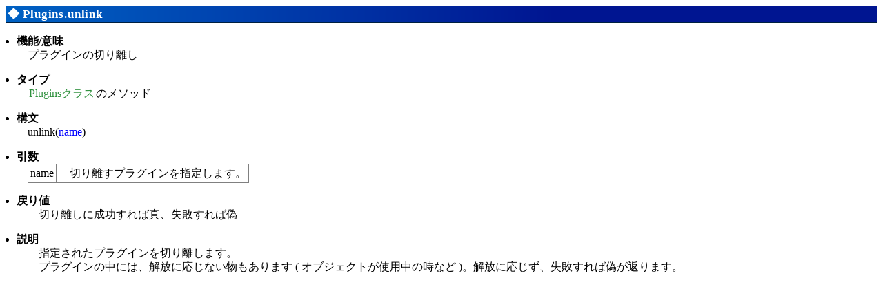

--- FILE ---
content_type: text/html; charset=utf-8
request_url: https://krkrz.github.io/docs/kirikiriz/j/contents/f_Plugins_unlink.html
body_size: 797
content:
<?xml version="1.0" encoding="UTF-8"?>
<!DOCTYPE html PUBLIC "-//W3C//DTD XHTML 1.0 Transitional//EN"
    "http://www.w3.org/TR/xhtml1/DTD/xhtml1-transitional.dtd">
<html  xmlns="http://www.w3.org/1999/xhtml" xml:lang="ja" lang="ja">
<!-- generated by to_html.pl from f_Plugins.xml -->
<head>
	<meta http-equiv="Content-Type" content="text/html; charset=UTF-8" />
	<title>unlink - プラグインの切り離し</title>
	<meta name="author" content="W.Dee" />
	<meta http-equiv="Content-Style-Type" content="text/css" />
	<meta http-equiv="Content-Script-Type" content="text/javascript" />
	<link href="funcref.css" type="text/css" rel="stylesheet" title="クラスリファレンス用標準スタイル" />
	<link href="mailto:dee@kikyou.info" rev="Made" />
	<link href="index.html" target="_top" rel="Start" title="トップページ" />
	<link href="f_Plugins.html" title="Pluginsクラス" rel="Parent" />
</head>
<body>
<h1><span class="fheader"><a name="top" id="top">Plugins.unlink</a></span></h1><div class="para"><div>
<dl>
<dt>機能/意味</dt>
<dd>
プラグインの切り離し</dd>
<dt>タイプ</dt>
<dd>
<a class="jump" href="f_Plugins.html">Pluginsクラス</a>のメソッド<br />
</dd>
<dt>構文</dt>
<dd>
<span class="funcdecl">unlink(<span class="arg">name</span>)</span><br />
</dd>
<dt>引数</dt>
<dd>
<table rules="all" frame="box" cellpadding="3" summary="unlink の引数">
<tr><td valign="top"><span class="argname">name</span></td>
<td>				　切り離すプラグインを指定します。<br />
			</td></tr>
</table>
</dd>
<dt>戻り値</dt>
<dd>
<result>　切り離しに成功すれば真、失敗すれば偽</result></dd>
<dt>説明</dt>
<dd>
		　指定されたプラグインを切り離します。<br />
		　プラグインの中には、解放に応じない物もあります ( オブジェクトが使用中の時など )。解放に応じず、失敗すれば偽が返ります。<br />
	</dd>
</dl>
</div></div>
	<script type="text/javascript" charset="UTF-8" src="documentid.js" ></script>
	<script type="text/javascript" charset="UTF-8" src="postcontent.js" ></script>
</body>
</html>


--- FILE ---
content_type: text/css; charset=utf-8
request_url: https://krkrz.github.io/docs/kirikiriz/j/contents/funcref.css
body_size: -432
content:
@charset "UTF-8";

@import url("funcref2.css");


--- FILE ---
content_type: text/css; charset=utf-8
request_url: https://krkrz.github.io/docs/kirikiriz/j/contents/funcref2.css
body_size: -160
content:
@charset "UTF-8";

@import url("browser.css");

dl dt{
	margin-left: 1em;
	margin-top: 1em;
	font-weight: bold;
}

dl dd{
	margin-left: 2em;
}

dl{
	margin-bottom: 0em;
}


--- FILE ---
content_type: text/css; charset=utf-8
request_url: https://krkrz.github.io/docs/kirikiriz/j/contents/browser.css
body_size: -433
content:
@charset "UTF-8";
@import url("browser2.css");


--- FILE ---
content_type: text/css; charset=utf-8
request_url: https://krkrz.github.io/docs/kirikiriz/j/contents/browser2.css
body_size: 624
content:
@charset "UTF-8";

body{
	padding: 0px;
	background-color: white;
	background-attachment: fixed;
	color: black;
	line-height: 127%;
}

h1:before{
	content: "◆ ";
}

h1{
	background-color: #001591;
	color: white;
	background-image: url("./grad.png");
	background-position: left;
	background-repeat: repeat-y;
	margin: 0em 0em 1em 0em;
	padding: 0.1em;
	border-top: 1px solid #70a0e0;
	border-left: 1px solid #70a0e0;
	border-bottom: 1px solid #002040;
	border-right: 1px solid #002040;
	font-size: 1.04em;
	letter-spacing: 0.05em;
}


img{
	border: 0;
	vertical-align: middle;
}

div.para {
	margin: 0px;
	border: 0px;
	padding: 0em 0em 4em 0em;
}

dt {
	display: list-item;
	list-style: disc;
}

dl dt{
	margin-left: 2em;
	margin-top: 1em;
	font-weight: bold;
}

dl dd{
	margin-left: 3em;
}

dl{
	margin-bottom: 1em;
}

div.taggenre{
	text-align: right;
}

span.b{
	font-weight: bold;
}

span.i{
	font-style: italic;
}

span.comlink{
	font-size: 0.85em;
}

code.inlinecode{
	padding-left: 0.5em;
	padding-right: 0.5em;
	font-family: monospace;
	white-space: pre;
}

code em {
	font-style: normal;
	font-weight: bold;
}

div.descimg{
	background-color: transparent;
	color: #303030;
	text-align: center;
}

span.weak{
	background-color: transparent;
	color: gray;
}

span.comment{
	background-color: transparent;
	color: #0000a0;
}

span.linenumber{
	background-color: transparent;
	color: gray;
}

span.arg{
	background-color: transparent;
	color:blue;
}

span.defarg{
	background-color: transparent;
	color:gray;
}

span.defargval{
	background-color: transparent;
	color:red;
}


span.tagrequiredattrib{
	background-color: transparent;
	color:red;
}


code.bq{
	display: block;
	overflow: auto;
	padding: 0.3em;
	border: 2px solid #808080;
	margin-top: 0em;
	margin-bottom: 0em;
	font-family: monospace;
	white-space: nowrap;
}

dfn{
	font-style: normal;
}

div a.jump{
	background-color: transparent;
	color: #2d903c;
	text-decoration: underline;
	border: 0px;
	padding: 1px 2px 1px 2px;
}

div a.jump:visited{
	background-color: transparent;
	color: #2d608c;
}

div a.jump:hover{
	background : #e0e0f0;
	color: #2d303c;
	text-decoration: none;
	border: 1px solid #808080;
	padding: 0px 1px 0px 1px;
}



table.keywords a{
	background-color: transparent;
	color: #2d903c;
	text-decoration: none;
	border: 0px;
	padding: 1px 2px 1px 2px;
}

table.keywords a:visited{
	background-color: transparent;
	color: #2d608c;
}

table.keywords a:hover{
	background-color : #e0e0f0;
	color: #2d303c;
	text-decoration: none;
	border: 1px solid #808080;
	padding: 0px 1px 0px 1px;
}

ol > li{
	list-style-type: decimal;
}

div.note{
	margin-left: 4em;
	margin-right: 4em;
	margin-top: 0em;
	margin-bottom: 0em;
	border-left: 0.1em solid #808080;
	padding-left: 1em;
	font-size: 0.8em;
	line-height: 110%;
}

div.note div.notehead{
	margin: 0em;
	border: 0em;
	padding: 0em 0em 1em 0em;
}

div.note div.notehead span.noteheadspan {
	margin: 0em;
	border-top: 0em;
	border-left: 0em;
	border-right: 0em;
	border-bottom: 1px solid black;
	padding: 0em 1em 0em 1em;
}

table.keywords{
	font-size: 0.9em;
	line-height: 1em;
	margin: 1em 0em 1em 0em;
	border: 0px;
	padding: 0px;
}

table.keywords td{
	white-space: nowrap;
	margin: 0px;
	border: 0px;
	padding: 0px;
}

table.keywords a span{
	background-color: transparent;
	color: black;
}

table.tagparams {
	width: 100%;
	margin-bottom: 1em;
}

table.tagparams td{
	border-top: 1px solid black;
	padding-top: 0.1em;
	padding-bottom: 0.1em;
	padding-left: 0.5em;
	padding-right: 0.5em;
}

table.tagparams td.tagattribname{
	background-color: transparent;
	color: blue;
}

div.tagremarks {
	margin-bottom: 1em;
}

span.toindexanchor:before {
	content: "△ ";
}

span.toindexanchor:after {
	content: " △";
}

div.toindex{
	margin-top: 1em;
	text-align: center;
}

div.toindex a{
	text-decoration: none;
}

div.taggenrehead {
	font-weight: bold;
	background-color: transparent;
	color: #000080;
	margin-top: 1em;
}

span.taglistlink {
	font-weight: bold;
}

table.taglist td.taglistodd{
	background-color: #f0f0ff;
	color: black;
}
table.taglist td.taglisteven{
	background-color: #f0fff0;
	color: black;
}


--- FILE ---
content_type: application/javascript; charset=utf-8
request_url: https://krkrz.github.io/docs/kirikiriz/j/contents/postcontent.js
body_size: -495
content:
// currently this does nothing


--- FILE ---
content_type: application/javascript; charset=utf-8
request_url: https://krkrz.github.io/docs/kirikiriz/j/contents/documentid.js
body_size: -441
content:
// document id
var doc_id = "kr2doc";
